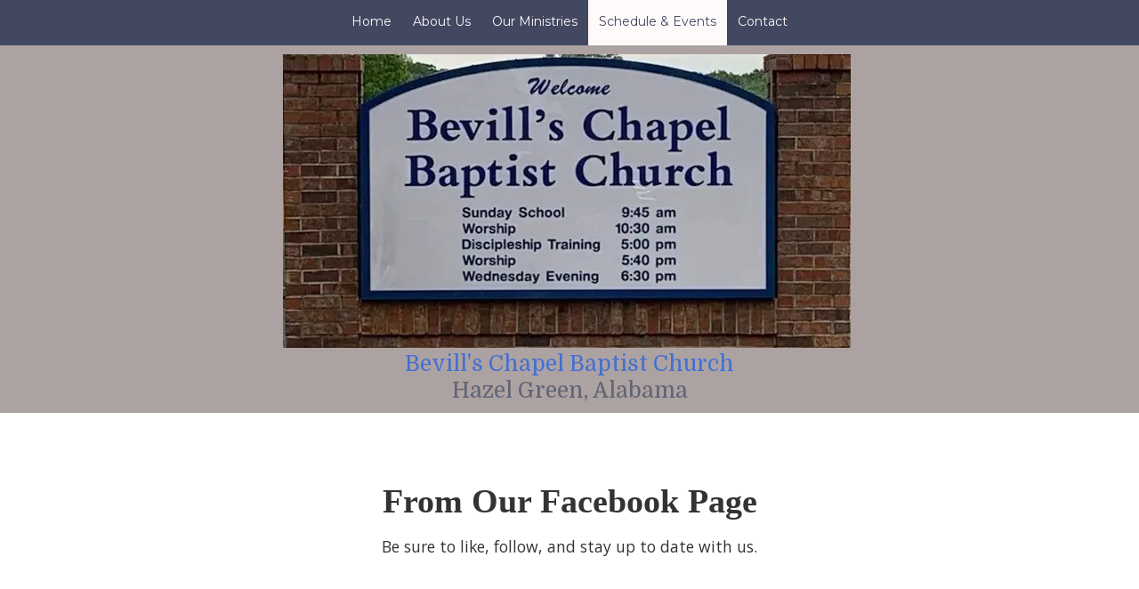

--- FILE ---
content_type: text/css; charset=utf-8
request_url: https://www.bevillschapelbaptistchurch.com/system/sites/33630/custom.css?t=1768326730
body_size: 1395
content:
:root {
    --ss-color-591: #4370D2;
    --ss-color-90950: #1E2646;
    --ss-color-98860: #434861;
    --ss-color-98861: #A6A8B3;
    --ss-color-98862: #606475;
    --ss-color-591-dark: #2a57b9;
    --ss-color-90950-dark: #050d2d;
    --ss-color-98860-dark: #2a2f48;
    --ss-color-98861-dark: #8d8f9a;
    --ss-color-98862-dark: #474b5c;
}


.header-style-logo-text {
  --ss-header-background-color: #ffffff;
  --ss-header-background-alpha: calc(100% * 0.88);
}

.header-style-logo-text .branding {
  padding-top: 10px;
  padding-bottom: 10px;
}

.header-style-logo-text .headings {
  text-align: center;
}

.header-style-logo-text .logo {
  width: 100.0%;
}

.header-style-logo-text h1 {
  color: var(--ss-color-591);
    font-family: 'Domine', serif;
  font-size: 27px;
}

.header-style-logo-text h2 {
  color: var(--ss-color-98862);
    font-family: 'Domine', serif;
  font-size: 27px;
}


.primary-navigation,
.primary-navigation .page-listing a div,
.primary-navigation .page-listing ul,
.location-quick-links {
  background-color: var(--ss-color-98860);
}

  /* Duplicated in _primary_nav.scss */
  /* @media (min-width: $desktop-breakpoint - 1) { */
  @media (max-width: 967px) {
    .primary-navigation .page-listing {
      background-color: var(--ss-color-98860);
    }
  }

  .primary-navigation .menu-toggle {
    background-color: color-mix(in srgb, var(--ss-color-98860) 90%, transparent);
  }

  .primary-navigation .page-listing li,
  .location-quick-links a {
    border-color: #fffafa;
  }

    /* Duplicated in _primary_nav.scss */
    /* @media (min-width: $desktop-breakpoint - 1) { */
    @media (max-width: 967px) {
      .primary-navigation .page-listing > li {
        border-color: color-mix(in srgb, #fffafa 80%, transparent);
      }
    }

  .primary-navigation a,
  .primary-navigation .arrow,
  .location-quick-links a {
    color: #fffafa;
  }

    .primary-navigation a div:hover {
      border-color: #fffafa;
      color: #fffafa;
    }

    .primary-navigation a.active div {
      background: #fffafa;
      color: var(--ss-color-98860);
    }

    .primary-navigation .page-listing ul ul {
      background: #fffafa;
    }

      .primary-navigation .page-listing ul li {
        border-color: color-mix(in srgb, #fffafa 50%, transparent);
      }

  /* @media (min-width: $desktop-breakpoint) { */
  @media (min-width: 968px) {
    .layout-inline_nav .primary-navigation a div {
      color: var(--ss-color-98860);
    }

    .layout-inline_nav .primary-navigation .page-listing ul {
      background-color: #fffafa;
    }

    .layout-inline_nav .primary-navigation .page-listing ul li {
      border-color: color-mix(in srgb, var(--ss-color-98860) 50%, transparent);
    }

    .layout-inline_nav .primary-navigation a div:hover {
      border-color: var(--ss-color-98860);
    }
  }

.site-search--overlay {
  background: color-mix(in srgb, var(--ss-color-98860) 80%, transparent) !important;
}

.site-search--overlay input[type="text"],
.site-search--overlay form button,
.site-search--overlay .site-search:after {
  color: #fffafa;
}

.site-search--overlay input[type="text"] {
  border-bottom-color: color-mix(in srgb, #fffafa 80%, transparent);
}

.site-search--overlay input[type="text"]::placeholder {
  color: color-mix(in srgb, #fffafa 80%, transparent);
  opacity: 1;
}


.site-container {
    font-family: 'Open Sans', sans-serif;
}

.primary-navigation,
.location-quick-links {
    font-family: 'Montserrat', sans-serif;
}

.primary-navigation .page-listing li {
  font-size: 14px;
}

.post--title,
.post-item_list .item--title,
.post-gallery .gallery-photo--title,
.post-menu .item--name,
.post-pricing_table .plan--title,
.location-title,
.footer-container .about-title,
.social-icons__title {
    font-family: 'Museo Slab', serif;
}


.post-button {

    border-style: none;

  border-radius: 5px;


    box-shadow: none;
}


body {
  background-color: #ada2a2;
}

body:before {
    background-image: none;
  background-position: right top;
  background-repeat: no-repeat;
  background-size: auto;
}

